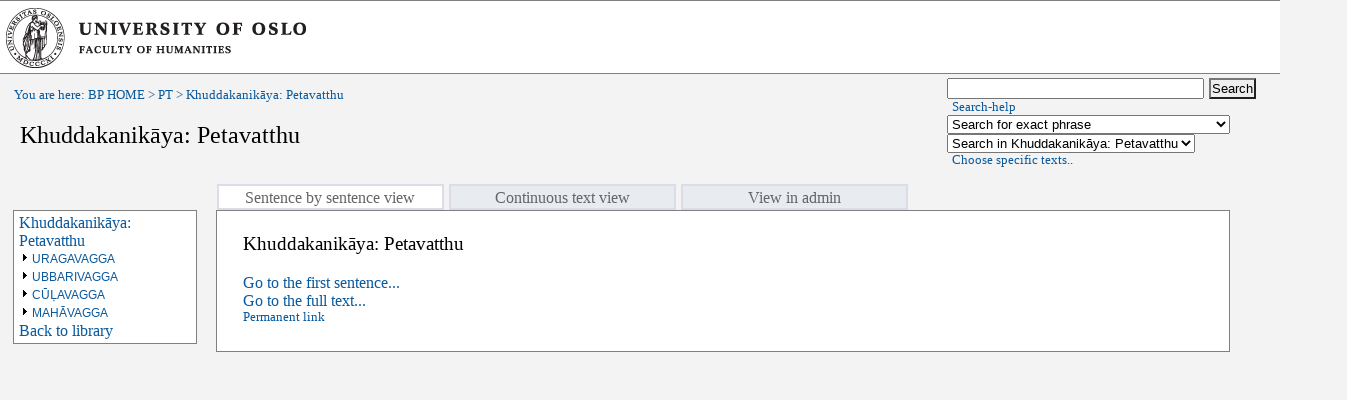

--- FILE ---
content_type: text/html; charset=UTF-8
request_url: https://www2.hf.uio.no/polyglotta/index.php?page=volume&vid=853
body_size: 32441
content:


<!DOCTYPE HTML PUBLIC "-//W3C//DTD HTML 4.01 Frameset//EN">
<html>
<head>
<meta http-equiv="Content-Type" content="text/html; charset=utf-8">
<title>Bibliotheca Polyglotta</title>
<link rel='stylesheet' type='text/css' href='css/bp.css'>
<link rel='stylesheet' type='text/css' href='css/diac_doc.css'>

<link rel='stylesheet' type='text/css' href='css/imageGallery.css'>
<link rel='stylesheet' type='text/css' href='css/ss.css'>
	      <link rel='stylesheet' type='text/css' href='css/tree_menu.css'>
<script type="text/javascript" src="js/jquery-1.3.2.js"></script>
<!--  <script type="text/javascript" src="js/jqModal.js"></script>-->
<script type="text/javascript" src="js/common.js"></script>
<script type="text/javascript" src="js/tree_menu.js"></script>
<!-- <script src="js/analytics_tracking.js" type="text/javascript"></script> -->


<!-- <script type="text/javascript" src="js/popupDivhandling.js"></script> -->
<!--  <script type="text/javascript" src="jquery-latest.js"></script>
<script type="text/javascript" src="js/jquery-imagegallery.js"></script>-->
</head>
<script>
(function(i,s,o,g,r,a,m){i['GoogleAnalyticsObject']=r;i[r]=i[r]||function(){
	(i[r].q=i[r].q||[]).push(arguments)},i[r].l=1*new Date();a=s.createElement(o),
	m=s.getElementsByTagName(o)[0];a.async=1;a.src=g;m.parentNode.insertBefore(a,m)
})(window,document,'script','//vrtx.uio.no/js/analytics/v2/analytics.js','ga');

ga('create', 'UA-86407471-1', 'auto');
ga(function(tracker) {

	// Modifies sendHitTask to hit ipproxy instead of http://www.google-analytics.com directly
	tracker.set('sendHitTask', function(model) {
		payload = model.get('hitPayload');
		var xhr = new XMLHttpRequest();
		xhr.open('GET', '//w3prod-ipproxy.uio.no/collect' +'?' + payload, true);
		xhr.send();
	});
		ga('send', 'pageview');
});
</script>
<body><div class='banner'></div><!-- banner --><div class='uiologo'>
<a href='http://www.hf.uio.no/'><img src='https://www2.hf.uio.no/polyglotta/hfe.png' border='0'></a></div><!-- uiologo --><div class='clear'></div>
<div class='smule_tittel'>
<div class='brodsmuleboks'>You are here: <a href='/polyglotta/index.php' accesskey='1'> BP HOME</a> >  <a href='/polyglotta/index.php?page=library&amp;bid=22' accesskey='1'>PT</a> > Khuddakanikāya: Petavatthu</div><div class='clear'></div>
<div class='headline'>Khuddakanikāya: Petavatthu<div class='clear'></div></div><!-- headline -->
</div><!-- smule_tittel -->
<div class='sok'><form name='Sok' id='FormBlock' action='/polyglotta/index.php' method='get'>
<input type='hidden' name='page' value='search'>
<input type='hidden' name='bid' value='22'>
<input type='hidden' name='vid' value='853'>
<div class='sokeboks'>
<input name='sokefelt' id='sokeboks' type='text' size='30' value=''>
<input type='submit' name='Sok' value='Search' id='nsubmit'>
<div class='clear'></div><a class="sbutton" href="https://wiki.uio.no/hf/dmlf/index.php/Kategori:Polyglotta:Documentation:SearchHelp">Search-help</a><br><select name='searchmode'><option selected value='phrase'>Search for exact phrase</option>
<option  value='phraseregex'>Search for exact phrase (regex)</option>
<option  value='word'>Search for every word in one record</option>
<option  value='free'>Search for every word fragment in one record</option>
</select>
<select name='context'>
<option ($_GET[context]=="a" ? "selected" : "") value="a"> Search in all libraries</option><option selected value="bPT">Search in PT</option><option selected value="v853">Search in Khuddakanikāya: Petavatthu</option></select><div class='clear'></div><a class='sbutton' href='/polyglotta/index.php?page=asearch&amp;bid=22&amp;vid=853'>Choose specific texts..</a><div class='clear'></div></div></form></div><!-- sok --><div class='clear'></div>
<div class='divControlMain'><div id="nav-menu"><ul>
  			<li id="nav-1"><a  class="tabValgt" href="/polyglotta/index.php?page=record&amp;view=record&amp;vid=853&amp;mid=0">Sentence by sentence view</a></li>
			<li id="nav-2"><a  href="/polyglotta/index.php?page=fulltext&amp;view=fulltext&amp;vid=853&amp;mid=0">Continuous text view</a></li>
			<li id="nav-3"><a  href="/polyglotta/admin/index.php?page=record&amp;view=fulltext&amp;vid=853&amp;cid=&amp;mid=0">View in admin</a></li>

		</ul></div><div class='clear'></div><!-- clear --><div class='venstrefelt'><div class='bverknavn'><a href='/polyglotta/index.php?page=volume&amp;vid=853'>Khuddakanikāya: Petavatthu</a></div><input type="hidden" name="tree_top_options" id="tree_top_options" value="73869.URAGAVAGGA|73882.UBBARIVAGGA|73896.CŪḶAVAGGA|73907.MAHĀVAGGA|">
<table class="tlvl2"><tr><td bgcolor="#ffffff">
<a href="javascript:;" onclick="Expand('73869.URAGAVAGGA','0','1')"><img src="./application/class/images/collapsed.gif" alt="Click to Expand/Collapse Option" title="Click to Expand/Collapse Option" id="img_73869.URAGAVAGGA" border=0 hspace=2><a id="href_73869.URAGAVAGGA" href="/polyglotta/index.php?page=record&vid=853&amp;level=1&amp;cid=664207" class="ajax_tree0">URAGAVAGGA
</td></tr></table>
<div style="display:none;"  id="div_73869.URAGAVAGGA">
<table class="tlvl2"><tr><td bgcolor="#ffffff">
 &nbsp;  &nbsp; <img src="./application/class/images/expanded.gif" alt="Click to Expand/Collapse Option" title="Click to Expand/Collapse Option" id="expand_73870.Khettūpamapetavatthu" border=0 hspace=2><a id="href_73870.Khettūpamapetavatthu" href="/polyglotta/index.php?page=record&vid=853&amp;level=2&amp;cid=664208" class="ajax_tree1">Khettūpamapetavatthu
</td></tr></table>
<table class="tlvl2"><tr><td bgcolor="#ffffff">
 &nbsp;  &nbsp; <img src="./application/class/images/expanded.gif" alt="Click to Expand/Collapse Option" title="Click to Expand/Collapse Option" id="expand_73871.Sūkarapetavatthu" border=0 hspace=2><a id="href_73871.Sūkarapetavatthu" href="/polyglotta/index.php?page=record&vid=853&amp;level=2&amp;cid=664213" class="ajax_tree1">Sūkarapetavatthu
</td></tr></table>
<table class="tlvl2"><tr><td bgcolor="#ffffff">
 &nbsp;  &nbsp; <img src="./application/class/images/expanded.gif" alt="Click to Expand/Collapse Option" title="Click to Expand/Collapse Option" id="expand_73872.Pūtimukhapetavatthu" border=0 hspace=2><a id="href_73872.Pūtimukhapetavatthu" href="/polyglotta/index.php?page=record&vid=853&amp;level=2&amp;cid=664218" class="ajax_tree1">Pūtimukhapetavatthu
</td></tr></table>
<table class="tlvl2"><tr><td bgcolor="#ffffff">
 &nbsp;  &nbsp; <img src="./application/class/images/expanded.gif" alt="Click to Expand/Collapse Option" title="Click to Expand/Collapse Option" id="expand_73873.Piṭṭhadhītalikapetavatthu" border=0 hspace=2><a id="href_73873.Piṭṭhadhītalikapetavatthu" href="/polyglotta/index.php?page=record&vid=853&amp;level=2&amp;cid=664223" class="ajax_tree1">Piṭṭhadhītalikapetavatthu
</td></tr></table>
<table class="tlvl2"><tr><td bgcolor="#ffffff">
 &nbsp;  &nbsp; <img src="./application/class/images/expanded.gif" alt="Click to Expand/Collapse Option" title="Click to Expand/Collapse Option" id="expand_73874.Tirokuḍḍapetavatthu" border=0 hspace=2><a id="href_73874.Tirokuḍḍapetavatthu" href="/polyglotta/index.php?page=record&vid=853&amp;level=2&amp;cid=664229" class="ajax_tree1">Tirokuḍḍapetavatthu
</td></tr></table>
<table class="tlvl2"><tr><td bgcolor="#ffffff">
 &nbsp;  &nbsp; <img src="./application/class/images/expanded.gif" alt="Click to Expand/Collapse Option" title="Click to Expand/Collapse Option" id="expand_73875.Pañcaputtakhādakapetavatthu" border=0 hspace=2><a id="href_73875.Pañcaputtakhādakapetavatthu" href="/polyglotta/index.php?page=record&vid=853&amp;level=2&amp;cid=664243" class="ajax_tree1">Pañcaputtakhādakapetavatthu
</td></tr></table>
<table class="tlvl2"><tr><td bgcolor="#ffffff">
 &nbsp;  &nbsp; <img src="./application/class/images/expanded.gif" alt="Click to Expand/Collapse Option" title="Click to Expand/Collapse Option" id="expand_73876.Sattaputtakhādakapetavatthu" border=0 hspace=2><a id="href_73876.Sattaputtakhādakapetavatthu" href="/polyglotta/index.php?page=record&vid=853&amp;level=2&amp;cid=664254" class="ajax_tree1">Sattaputtakhādakapetavatthu
</td></tr></table>
<table class="tlvl2"><tr><td bgcolor="#ffffff">
 &nbsp;  &nbsp; <img src="./application/class/images/expanded.gif" alt="Click to Expand/Collapse Option" title="Click to Expand/Collapse Option" id="expand_73877.Goṇapetavatthu" border=0 hspace=2><a id="href_73877.Goṇapetavatthu" href="/polyglotta/index.php?page=record&vid=853&amp;level=2&amp;cid=664267" class="ajax_tree1">Goṇapetavatthu
</td></tr></table>
<table class="tlvl2"><tr><td bgcolor="#ffffff">
 &nbsp;  &nbsp; <img src="./application/class/images/expanded.gif" alt="Click to Expand/Collapse Option" title="Click to Expand/Collapse Option" id="expand_73878.Mahāpesakārapetavatthu" border=0 hspace=2><a id="href_73878.Mahāpesakārapetavatthu" href="/polyglotta/index.php?page=record&vid=853&amp;level=2&amp;cid=664277" class="ajax_tree1">Mahāpesakārapetavatthu
</td></tr></table>
<table class="tlvl2"><tr><td bgcolor="#ffffff">
 &nbsp;  &nbsp; <img src="./application/class/images/expanded.gif" alt="Click to Expand/Collapse Option" title="Click to Expand/Collapse Option" id="expand_73879.Khallāṭiyapetavatthu" border=0 hspace=2><a id="href_73879.Khallāṭiyapetavatthu" href="/polyglotta/index.php?page=record&vid=853&amp;level=2&amp;cid=664283" class="ajax_tree1">Khallāṭiyapetavatthu
</td></tr></table>
<table class="tlvl2"><tr><td bgcolor="#ffffff">
 &nbsp;  &nbsp; <img src="./application/class/images/expanded.gif" alt="Click to Expand/Collapse Option" title="Click to Expand/Collapse Option" id="expand_73880.Nāgapetavatthu" border=0 hspace=2><a id="href_73880.Nāgapetavatthu" href="/polyglotta/index.php?page=record&vid=853&amp;level=2&amp;cid=664300" class="ajax_tree1">Nāgapetavatthu
</td></tr></table>
<table class="tlvl2"><tr><td bgcolor="#ffffff">
 &nbsp;  &nbsp; <img src="./application/class/images/expanded.gif" alt="Click to Expand/Collapse Option" title="Click to Expand/Collapse Option" id="expand_73881.Uragapetavatthu" border=0 hspace=2><a id="href_73881.Uragapetavatthu" href="/polyglotta/index.php?page=record&vid=853&amp;level=2&amp;cid=664314" class="ajax_tree1">Uragapetavatthu
</td></tr></table>
</div>
<table class="tlvl2"><tr><td bgcolor="#ffffff">
<a href="javascript:;" onclick="Expand('73882.UBBARIVAGGA','0','1')"><img src="./application/class/images/collapsed.gif" alt="Click to Expand/Collapse Option" title="Click to Expand/Collapse Option" id="img_73882.UBBARIVAGGA" border=0 hspace=2><a id="href_73882.UBBARIVAGGA" href="/polyglotta/index.php?page=record&vid=853&amp;level=1&amp;cid=664327" class="ajax_tree0">UBBARIVAGGA
</td></tr></table>
<div style="display:none;"  id="div_73882.UBBARIVAGGA">
<table class="tlvl2"><tr><td bgcolor="#ffffff">
 &nbsp;  &nbsp; <img src="./application/class/images/expanded.gif" alt="Click to Expand/Collapse Option" title="Click to Expand/Collapse Option" id="expand_73883.Saṃsāramocakapetavatthu" border=0 hspace=2><a id="href_73883.Saṃsāramocakapetavatthu" href="/polyglotta/index.php?page=record&vid=853&amp;level=2&amp;cid=664328" class="ajax_tree1">Saṃsāramocakapetavatthu
</td></tr></table>
<table class="tlvl2"><tr><td bgcolor="#ffffff">
 &nbsp;  &nbsp; <img src="./application/class/images/expanded.gif" alt="Click to Expand/Collapse Option" title="Click to Expand/Collapse Option" id="expand_73884.SāriputtattherassaMātupetavatthu" border=0 hspace=2><a id="href_73884.SāriputtattherassaMātupetavatthu" href="/polyglotta/index.php?page=record&vid=853&amp;level=2&amp;cid=664351" class="ajax_tree1">Sāriputtattherassa Mātupetavatthu
</td></tr></table>
<table class="tlvl2"><tr><td bgcolor="#ffffff">
 &nbsp;  &nbsp; <img src="./application/class/images/expanded.gif" alt="Click to Expand/Collapse Option" title="Click to Expand/Collapse Option" id="expand_73885.Mattāpetavatthu" border=0 hspace=2><a id="href_73885.Mattāpetavatthu" href="/polyglotta/index.php?page=record&vid=853&amp;level=2&amp;cid=664371" class="ajax_tree1">Mattāpetavatthu
</td></tr></table>
<table class="tlvl2"><tr><td bgcolor="#ffffff">
 &nbsp;  &nbsp; <img src="./application/class/images/expanded.gif" alt="Click to Expand/Collapse Option" title="Click to Expand/Collapse Option" id="expand_73886.Nandāpetavatthu" border=0 hspace=2><a id="href_73886.Nandāpetavatthu" href="/polyglotta/index.php?page=record&vid=853&amp;level=2&amp;cid=664407" class="ajax_tree1">Nandāpetavatthu
</td></tr></table>
<table class="tlvl2"><tr><td bgcolor="#ffffff">
 &nbsp;  &nbsp; <img src="./application/class/images/expanded.gif" alt="Click to Expand/Collapse Option" title="Click to Expand/Collapse Option" id="expand_73887.Maṭṭakuṇḍalīpetavatthu" border=0 hspace=2><a id="href_73887.Maṭṭakuṇḍalīpetavatthu" href="/polyglotta/index.php?page=record&vid=853&amp;level=2&amp;cid=664427" class="ajax_tree1">Maṭṭakuṇḍalīpetavatthu
</td></tr></table>
<table class="tlvl2"><tr><td bgcolor="#ffffff">
 &nbsp;  &nbsp; <img src="./application/class/images/expanded.gif" alt="Click to Expand/Collapse Option" title="Click to Expand/Collapse Option" id="expand_73888.Kaṇhapetavatthu" border=0 hspace=2><a id="href_73888.Kaṇhapetavatthu" href="/polyglotta/index.php?page=record&vid=853&amp;level=2&amp;cid=664430" class="ajax_tree1">Kaṇhapetavatthu
</td></tr></table>
<table class="tlvl2"><tr><td bgcolor="#ffffff">
 &nbsp;  &nbsp; <img src="./application/class/images/expanded.gif" alt="Click to Expand/Collapse Option" title="Click to Expand/Collapse Option" id="expand_73889.Dhanapālapetavatthu" border=0 hspace=2><a id="href_73889.Dhanapālapetavatthu" href="/polyglotta/index.php?page=record&vid=853&amp;level=2&amp;cid=664452" class="ajax_tree1">Dhanapālapetavatthu
</td></tr></table>
<table class="tlvl2"><tr><td bgcolor="#ffffff">
 &nbsp;  &nbsp; <img src="./application/class/images/expanded.gif" alt="Click to Expand/Collapse Option" title="Click to Expand/Collapse Option" id="expand_73890.Cūḷaseṭṭhipetavatthu" border=0 hspace=2><a id="href_73890.Cūḷaseṭṭhipetavatthu" href="/polyglotta/index.php?page=record&vid=853&amp;level=2&amp;cid=664473" class="ajax_tree1">Cūḷaseṭṭhipetavatthu
</td></tr></table>
<table class="tlvl2"><tr><td bgcolor="#ffffff">
 &nbsp;  &nbsp; <img src="./application/class/images/expanded.gif" alt="Click to Expand/Collapse Option" title="Click to Expand/Collapse Option" id="expand_73891.Aṅkurapetavatthu" border=0 hspace=2><a id="href_73891.Aṅkurapetavatthu" href="/polyglotta/index.php?page=record&vid=853&amp;level=2&amp;cid=664488" class="ajax_tree1">Aṅkurapetavatthu
</td></tr></table>
<table class="tlvl2"><tr><td bgcolor="#ffffff">
 &nbsp;  &nbsp; <img src="./application/class/images/expanded.gif" alt="Click to Expand/Collapse Option" title="Click to Expand/Collapse Option" id="expand_73892.Uttaramātupetavatthu" border=0 hspace=2><a id="href_73892.Uttaramātupetavatthu" href="/polyglotta/index.php?page=record&vid=853&amp;level=2&amp;cid=664565" class="ajax_tree1">Uttaramātupetavatthu
</td></tr></table>
<table class="tlvl2"><tr><td bgcolor="#ffffff">
 &nbsp;  &nbsp; <img src="./application/class/images/expanded.gif" alt="Click to Expand/Collapse Option" title="Click to Expand/Collapse Option" id="expand_73893.Suttapetavatthu" border=0 hspace=2><a id="href_73893.Suttapetavatthu" href="/polyglotta/index.php?page=record&vid=853&amp;level=2&amp;cid=664576" class="ajax_tree1">Suttapetavatthu
</td></tr></table>
<table class="tlvl2"><tr><td bgcolor="#ffffff">
 &nbsp;  &nbsp; <img src="./application/class/images/expanded.gif" alt="Click to Expand/Collapse Option" title="Click to Expand/Collapse Option" id="expand_73894.Kaṇṇamuṇḍapetavatthu" border=0 hspace=2><a id="href_73894.Kaṇṇamuṇḍapetavatthu" href="/polyglotta/index.php?page=record&vid=853&amp;level=2&amp;cid=664585" class="ajax_tree1">Kaṇṇamuṇḍapetavatthu
</td></tr></table>
<table class="tlvl2"><tr><td bgcolor="#ffffff">
 &nbsp;  &nbsp; <img src="./application/class/images/expanded.gif" alt="Click to Expand/Collapse Option" title="Click to Expand/Collapse Option" id="expand_73895.Ubbaripetavatthu" border=0 hspace=2><a id="href_73895.Ubbaripetavatthu" href="/polyglotta/index.php?page=record&vid=853&amp;level=2&amp;cid=664607" class="ajax_tree1">Ubbaripetavatthu
</td></tr></table>
</div>
<table class="tlvl2"><tr><td bgcolor="#ffffff">
<a href="javascript:;" onclick="Expand('73896.CŪḶAVAGGA','0','1')"><img src="./application/class/images/collapsed.gif" alt="Click to Expand/Collapse Option" title="Click to Expand/Collapse Option" id="img_73896.CŪḶAVAGGA" border=0 hspace=2><a id="href_73896.CŪḶAVAGGA" href="/polyglotta/index.php?page=record&vid=853&amp;level=1&amp;cid=664630" class="ajax_tree0">CŪḶAVAGGA
</td></tr></table>
<div style="display:none;"  id="div_73896.CŪḶAVAGGA">
<table class="tlvl2"><tr><td bgcolor="#ffffff">
 &nbsp;  &nbsp; <img src="./application/class/images/expanded.gif" alt="Click to Expand/Collapse Option" title="Click to Expand/Collapse Option" id="expand_73897.Abhijjamānapetavatthu" border=0 hspace=2><a id="href_73897.Abhijjamānapetavatthu" href="/polyglotta/index.php?page=record&vid=853&amp;level=2&amp;cid=664631" class="ajax_tree1">Abhijjamānapetavatthu
</td></tr></table>
<table class="tlvl2"><tr><td bgcolor="#ffffff">
 &nbsp;  &nbsp; <img src="./application/class/images/expanded.gif" alt="Click to Expand/Collapse Option" title="Click to Expand/Collapse Option" id="expand_73898.Sānuvāsipetavatthu" border=0 hspace=2><a id="href_73898.Sānuvāsipetavatthu" href="/polyglotta/index.php?page=record&vid=853&amp;level=2&amp;cid=664654" class="ajax_tree1">Sānuvāsipetavatthu
</td></tr></table>
<table class="tlvl2"><tr><td bgcolor="#ffffff">
 &nbsp;  &nbsp; <img src="./application/class/images/expanded.gif" alt="Click to Expand/Collapse Option" title="Click to Expand/Collapse Option" id="expand_73899.Rathakārapetavatthu" border=0 hspace=2><a id="href_73899.Rathakārapetavatthu" href="/polyglotta/index.php?page=record&vid=853&amp;level=2&amp;cid=664688" class="ajax_tree1">Rathakārapetavatthu
</td></tr></table>
<table class="tlvl2"><tr><td bgcolor="#ffffff">
 &nbsp;  &nbsp; <img src="./application/class/images/expanded.gif" alt="Click to Expand/Collapse Option" title="Click to Expand/Collapse Option" id="expand_73900.Bhusapetavatthu" border=0 hspace=2><a id="href_73900.Bhusapetavatthu" href="/polyglotta/index.php?page=record&vid=853&amp;level=2&amp;cid=664699" class="ajax_tree1">Bhusapetavatthu
</td></tr></table>
<table class="tlvl2"><tr><td bgcolor="#ffffff">
 &nbsp;  &nbsp; <img src="./application/class/images/expanded.gif" alt="Click to Expand/Collapse Option" title="Click to Expand/Collapse Option" id="expand_73901.Kumārapetavatthu" border=0 hspace=2><a id="href_73901.Kumārapetavatthu" href="/polyglotta/index.php?page=record&vid=853&amp;level=2&amp;cid=664707" class="ajax_tree1">Kumārapetavatthu
</td></tr></table>
<table class="tlvl2"><tr><td bgcolor="#ffffff">
 &nbsp;  &nbsp; <img src="./application/class/images/expanded.gif" alt="Click to Expand/Collapse Option" title="Click to Expand/Collapse Option" id="expand_73902.Seriṇīpetavatthu" border=0 hspace=2><a id="href_73902.Seriṇīpetavatthu" href="/polyglotta/index.php?page=record&vid=853&amp;level=2&amp;cid=664720" class="ajax_tree1">Seriṇīpetavatthu
</td></tr></table>
<table class="tlvl2"><tr><td bgcolor="#ffffff">
 &nbsp;  &nbsp; <img src="./application/class/images/expanded.gif" alt="Click to Expand/Collapse Option" title="Click to Expand/Collapse Option" id="expand_73903.Migaluddapetavatthu" border=0 hspace=2><a id="href_73903.Migaluddapetavatthu" href="/polyglotta/index.php?page=record&vid=853&amp;level=2&amp;cid=664736" class="ajax_tree1">Migaluddapetavatthu
</td></tr></table>
<table class="tlvl2"><tr><td bgcolor="#ffffff">
 &nbsp;  &nbsp; <img src="./application/class/images/expanded.gif" alt="Click to Expand/Collapse Option" title="Click to Expand/Collapse Option" id="expand_73904.Dutiyamigaluddapetavatthu" border=0 hspace=2><a id="href_73904.Dutiyamigaluddapetavatthu" href="/polyglotta/index.php?page=record&vid=853&amp;level=2&amp;cid=664748" class="ajax_tree1">Dutiyamigaluddapetavatthu
</td></tr></table>
<table class="tlvl2"><tr><td bgcolor="#ffffff">
 &nbsp;  &nbsp; <img src="./application/class/images/expanded.gif" alt="Click to Expand/Collapse Option" title="Click to Expand/Collapse Option" id="expand_73905.Kūṭavinicchayikapetavatthu" border=0 hspace=2><a id="href_73905.Kūṭavinicchayikapetavatthu" href="/polyglotta/index.php?page=record&vid=853&amp;level=2&amp;cid=664761" class="ajax_tree1">Kūṭavinicchayikapetavatthu
</td></tr></table>
<table class="tlvl2"><tr><td bgcolor="#ffffff">
 &nbsp;  &nbsp; <img src="./application/class/images/expanded.gif" alt="Click to Expand/Collapse Option" title="Click to Expand/Collapse Option" id="expand_73906.Dhātuvivaṇṇakapetavatthu" border=0 hspace=2><a id="href_73906.Dhātuvivaṇṇakapetavatthu" href="/polyglotta/index.php?page=record&vid=853&amp;level=2&amp;cid=664771" class="ajax_tree1">Dhātuvivaṇṇakapetavatthu
</td></tr></table>
</div>
<table class="tlvl2"><tr><td bgcolor="#ffffff">
<a href="javascript:;" onclick="Expand('73907.MAHĀVAGGA','0','1')"><img src="./application/class/images/collapsed.gif" alt="Click to Expand/Collapse Option" title="Click to Expand/Collapse Option" id="img_73907.MAHĀVAGGA" border=0 hspace=2><a id="href_73907.MAHĀVAGGA" href="/polyglotta/index.php?page=record&vid=853&amp;level=1&amp;cid=664785" class="ajax_tree0">MAHĀVAGGA
</td></tr></table>
<div style="display:none;"  id="div_73907.MAHĀVAGGA">
<table class="tlvl2"><tr><td bgcolor="#ffffff">
 &nbsp;  &nbsp; <img src="./application/class/images/expanded.gif" alt="Click to Expand/Collapse Option" title="Click to Expand/Collapse Option" id="expand_73908.Ambasakkharapetavatthu" border=0 hspace=2><a id="href_73908.Ambasakkharapetavatthu" href="/polyglotta/index.php?page=record&vid=853&amp;level=2&amp;cid=664786" class="ajax_tree1">Ambasakkharapetavatthu
</td></tr></table>
<table class="tlvl2"><tr><td bgcolor="#ffffff">
 &nbsp;  &nbsp; <img src="./application/class/images/expanded.gif" alt="Click to Expand/Collapse Option" title="Click to Expand/Collapse Option" id="expand_73909.Serissakapetavatthu" border=0 hspace=2><a id="href_73909.Serissakapetavatthu" href="/polyglotta/index.php?page=record&vid=853&amp;level=2&amp;cid=664877" class="ajax_tree1">Serissakapetavatthu
</td></tr></table>
<table class="tlvl2"><tr><td bgcolor="#ffffff">
 &nbsp;  &nbsp; <img src="./application/class/images/expanded.gif" alt="Click to Expand/Collapse Option" title="Click to Expand/Collapse Option" id="expand_73910.Nandakapetavetthu" border=0 hspace=2><a id="href_73910.Nandakapetavetthu" href="/polyglotta/index.php?page=record&vid=853&amp;level=2&amp;cid=664881" class="ajax_tree1">Nandakapetavetthu
</td></tr></table>
<table class="tlvl2"><tr><td bgcolor="#ffffff">
 &nbsp;  &nbsp; <img src="./application/class/images/expanded.gif" alt="Click to Expand/Collapse Option" title="Click to Expand/Collapse Option" id="expand_73911.Revatīpetavatthu" border=0 hspace=2><a id="href_73911.Revatīpetavatthu" href="/polyglotta/index.php?page=record&vid=853&amp;level=2&amp;cid=664939" class="ajax_tree1">Revatīpetavatthu
</td></tr></table>
<table class="tlvl2"><tr><td bgcolor="#ffffff">
 &nbsp;  &nbsp; <img src="./application/class/images/expanded.gif" alt="Click to Expand/Collapse Option" title="Click to Expand/Collapse Option" id="expand_73912.Ucchupetavatthu" border=0 hspace=2><a id="href_73912.Ucchupetavatthu" href="/polyglotta/index.php?page=record&vid=853&amp;level=2&amp;cid=664942" class="ajax_tree1">Ucchupetavatthu
</td></tr></table>
<table class="tlvl2"><tr><td bgcolor="#ffffff">
 &nbsp;  &nbsp; <img src="./application/class/images/expanded.gif" alt="Click to Expand/Collapse Option" title="Click to Expand/Collapse Option" id="expand_73913.Kumārapetavatthu" border=0 hspace=2><a id="href_73913.Kumārapetavatthu" href="/polyglotta/index.php?page=record&vid=853&amp;level=2&amp;cid=664953" class="ajax_tree1">Kumārapetavatthu
</td></tr></table>
<table class="tlvl2"><tr><td bgcolor="#ffffff">
 &nbsp;  &nbsp; <img src="./application/class/images/expanded.gif" alt="Click to Expand/Collapse Option" title="Click to Expand/Collapse Option" id="expand_73914.Rājaputtapetavatthu" border=0 hspace=2><a id="href_73914.Rājaputtapetavatthu" href="/polyglotta/index.php?page=record&vid=853&amp;level=2&amp;cid=664962" class="ajax_tree1">Rājaputtapetavatthu
</td></tr></table>
<table class="tlvl2"><tr><td bgcolor="#ffffff">
 &nbsp;  &nbsp; <img src="./application/class/images/expanded.gif" alt="Click to Expand/Collapse Option" title="Click to Expand/Collapse Option" id="expand_73915.Gūthakhādakapetavatthu" border=0 hspace=2><a id="href_73915.Gūthakhādakapetavatthu" href="/polyglotta/index.php?page=record&vid=853&amp;level=2&amp;cid=664977" class="ajax_tree1">Gūthakhādakapetavatthu
</td></tr></table>
<table class="tlvl2"><tr><td bgcolor="#ffffff">
 &nbsp;  &nbsp; <img src="./application/class/images/expanded.gif" alt="Click to Expand/Collapse Option" title="Click to Expand/Collapse Option" id="expand_73916.Gūthakhādakapetavatthu" border=0 hspace=2><a id="href_73916.Gūthakhādakapetavatthu" href="/polyglotta/index.php?page=record&vid=853&amp;level=2&amp;cid=664987" class="ajax_tree1">Gūthakhādakapetavatthu
</td></tr></table>
<table class="tlvl2"><tr><td bgcolor="#ffffff">
 &nbsp;  &nbsp; <img src="./application/class/images/expanded.gif" alt="Click to Expand/Collapse Option" title="Click to Expand/Collapse Option" id="expand_73917.Gaṇapetavatthu" border=0 hspace=2><a id="href_73917.Gaṇapetavatthu" href="/polyglotta/index.php?page=record&vid=853&amp;level=2&amp;cid=664997" class="ajax_tree1">Gaṇapetavatthu
</td></tr></table>
<table class="tlvl2"><tr><td bgcolor="#ffffff">
 &nbsp;  &nbsp; <img src="./application/class/images/expanded.gif" alt="Click to Expand/Collapse Option" title="Click to Expand/Collapse Option" id="expand_73918.Pāṭaliputtapetavatthu" border=0 hspace=2><a id="href_73918.Pāṭaliputtapetavatthu" href="/polyglotta/index.php?page=record&vid=853&amp;level=2&amp;cid=665010" class="ajax_tree1">Pāṭaliputtapetavatthu
</td></tr></table>
<table class="tlvl2"><tr><td bgcolor="#ffffff">
 &nbsp;  &nbsp; <img src="./application/class/images/expanded.gif" alt="Click to Expand/Collapse Option" title="Click to Expand/Collapse Option" id="expand_73919.Ambapetavatthu" border=0 hspace=2><a id="href_73919.Ambapetavatthu" href="/polyglotta/index.php?page=record&vid=853&amp;level=2&amp;cid=665015" class="ajax_tree1">Ambapetavatthu
</td></tr></table>
<table class="tlvl2"><tr><td bgcolor="#ffffff">
 &nbsp;  &nbsp; <img src="./application/class/images/expanded.gif" alt="Click to Expand/Collapse Option" title="Click to Expand/Collapse Option" id="expand_73920.Akkharukkhapetavatthu" border=0 hspace=2><a id="href_73920.Akkharukkhapetavatthu" href="/polyglotta/index.php?page=record&vid=853&amp;level=2&amp;cid=665021" class="ajax_tree1">Akkharukkhapetavatthu
</td></tr></table>
<table class="tlvl2"><tr><td bgcolor="#ffffff">
 &nbsp;  &nbsp; <img src="./application/class/images/expanded.gif" alt="Click to Expand/Collapse Option" title="Click to Expand/Collapse Option" id="expand_73921.Bhogasaṃharapetavatthu" border=0 hspace=2><a id="href_73921.Bhogasaṃharapetavatthu" href="/polyglotta/index.php?page=record&vid=853&amp;level=2&amp;cid=665024" class="ajax_tree1">Bhogasaṃharapetavatthu
</td></tr></table>
<table class="tlvl2"><tr><td bgcolor="#ffffff">
 &nbsp;  &nbsp; <img src="./application/class/images/expanded.gif" alt="Click to Expand/Collapse Option" title="Click to Expand/Collapse Option" id="expand_73922.Seṭṭhiputtapetavatthu" border=0 hspace=2><a id="href_73922.Seṭṭhiputtapetavatthu" href="/polyglotta/index.php?page=record&vid=853&amp;level=2&amp;cid=665027" class="ajax_tree1">Seṭṭhiputtapetavatthu
</td></tr></table>
<table class="tlvl2"><tr><td bgcolor="#ffffff">
 &nbsp;  &nbsp; <img src="./application/class/images/expanded.gif" alt="Click to Expand/Collapse Option" title="Click to Expand/Collapse Option" id="expand_73923.Saṭṭhikūṭasahassapetavatthu" border=0 hspace=2><a id="href_73923.Saṭṭhikūṭasahassapetavatthu" href="/polyglotta/index.php?page=record&vid=853&amp;level=2&amp;cid=665033" class="ajax_tree1">Saṭṭhikūṭasahassapetavatthu
</td></tr></table>
</div>
<script language=javascript>test('')</script><div class='bverknavn'><a href='/polyglotta/index.php?page=library&amp;bid=22'>Back to library</a></div></div><!-- venstrefelt --><div class='infofelt'><div class='pageheadline'>Khuddakanikāya: Petavatthu</div><a href=/polyglotta/index.php?page=record&amp;&amp;vid=853&amp;mid=1518153&amp;view=record>Go to the first sentence...</a><br><a href=/polyglotta/index.php?page=fulltext&amp;vid=853&amp;view=fulltext>Go to the full text...</a><br><div class='fontboks'><a name "permlink" onClick=onOffdiv('permlink') href="#permlink">Permanent link</a></div><!-- fontboks --><div class='clear'></div><div class='perm_felt' id='permlink'>http://www2.hf.uio.no/common/apps/permlink/permlink.php?app=polyglotta&amp;context=volume&amp;uid=e1b64924-8d51-11e6-98cc-0050569f23b2</div><!-- perm_felt --></div><!-- infofelt --></div><!-- divControl --><div class="clear"></div>
<div style="clear:both"></div><div class="signatur"><div class="signatur_left">
		<a href="https://wiki.uio.no/hf/dmlf/index.php/Kategori:Polyglotta:Documentation">Go to Wiki Documentation</a></br>Enhet: <a HREF=http://www.hf.uio.no>Det humanistiske fakultet</a> &nbsp; Utviklet av: <a href="http://www.hf.uio.no/tjenester/it">IT-seksjonen ved HF</a></div><!--signatur_left -->
		<div class="signatur_right"><a href="/polyglotta/admin/index.php">Login</a></div>
		<div style="clear:both"></div></div>
</body></html><SCRIPT LANGUAGE="JAVASCRIPT">
	
	$("#tr_IA").click(function(){
	    if ($("#toggle_container_IA").is(':hidden'))
	    	$("#toggle_container_IA").show();
	    else{
	        $("#toggle_container_IA").hide();
	    }
	    return false;
		});

	$("#tr_lang").click(function(){
	    if ($("#toggle_container_lan").is(':hidden'))
	    	$("#toggle_container_lan").show();
	    else{
	        $("#toggle_container_lan").hide();
	    }
	    return false;
	});

	$("#tr_img").click(function(){
	    if ($("#toggle_container_img").is(':hidden'))
	    	$("#toggle_container_img").show();
	    else{
	        $("#toggle_container_img").hide();
	    }
	    return false;
	});

	$("#diac2button").click(function(){
	   if ($("#ex3a").is(':hidden')){
		   $("#ex3a").show();
	       $("#diac2button").html("Hide&#32Diacritica-help");
	   }else{
	       $("#ex3a").hide();
	       $("#diac2button").html("Diacritica-help");
	   }
	   return false;
	});

	$("#diacbutton").click(function(){
	   if ($("#diacritical_sign").is(':hidden')){
		   	$("#diacritical_sign").show();
	      	$("#diacbutton").html("Hide&#32diacritica");
	   }else{
	        $("#diacritical_sign").hide();
	        $("#diacbutton").html("Diacritica");
	   }
	   return false;
    });

	$('#toggle_container_IA').click(function(e) {
	   e.stopPropagation();
	});

	$('#toggle_container_lan').click(function(e) {
        e.stopPropagation();
    });

	$('#toggle_container_img').click(function(e) {
        e.stopPropagation();
    });

	$('#ex3a').click(function(e) {
	    e.stopPropagation();
	});

	$('#diacritical_sign').click(function(e) {
        e.stopPropagation();
    });

	//Kode for å sette inn diakritiske tegn
	$('#diacritical > tbody > tr > td').click(function() {
	  	//alert('red');
		$("#sokeboks").val($("#sokeboks").val() + $(this).text());
	});

	$('.diac2button').text(($('.diacbutton').text() == 'Diacritica-help') ? 'Hide Diacritica-help' : 'Diacritica-help');
	
	//Lukker alle åpnede pop'uper ved klikk på siden
	$(document).click(function() {
		$('#toggle_container_IA').hide();
	    
        $('#toggle_container_lan').hide();
    
        $('#toggle_container_img').hide();
   
   		$('#diacritical_sign').hide();
   		$("#diacbutton").html("Diacritica");
   
       	$('#ex3a').hide();
       	$("#diac2button").html("Diacritica-help");
   });
	</SCRIPT>


--- FILE ---
content_type: text/css
request_url: https://www2.hf.uio.no/polyglotta/css/tree_menu.css
body_size: 3437
content:
/*Venstre menyfelt*/
.venstrefelt {
	float: left;
	width: 11em;
	min-width: 4em;
	background-color: #fff;
	border: solid;
	border-color: gray;
	border-width: 1px;
	overflow-x:auto;
    padding: 0.2em;
}
/* Identisk med klassen over, men ikke synlig*/
.venstrefelt_usynlig {
	float: left;
	width: 11em;
	min-width: 4em;
    padding: 0.2em;
}

.venstrefelt a {
	color: #0b5a9d;
	visited: gray;
	text-decoration: none;
}

.venstrefelt a:hover {
	text-decoration: underline;
}

/*Brukes i sidemenyen for hvert bibliotek*/
.bverknavn {
	padding-left: 1%;
	padding-bottom: 3 px;
	background-color: #fff;
}

/*Brukes i sidemenyen for hvert bibliotek*/
.bverksmall {
	padding-left: 12%;
	font-size: small;
	background-color: #fff;
}

.text {
	font-family: Verdana, Arial, Helvetica, sans-serif;
	font-size: 13px;
	color: #000000;
}

a.text {
	color: #0000aa;
	text-decoration: none;
}

a.text:hover {
	color: #0000aa;
	text-decoration: underline;
}

div.venstrefelt table {
	font-size: 0.8em;
	background-color: white;
	foreground-color: black;
	border: 0px;
	margin: 0px;
	padding: 0px;
        /*overflow: hidden;*/
}

div.venstrefelt tbody {
	margin: 0px;
	padding: 0px;
}

div.venstrefelt td {
	margin: 0px;
	padding: 0px;
	background-color: white;
        /*overflow: hidden;*/
}	
	

.ajax_tree0 {
	font-family: Verdana, Arial, Helvetica, sans-serif;
	font-size: 12px;
	color: #D21A20;
	text-decoration: none;
}

a.ajax_tree0 {
	color: #0b5a9d;
	text-decoration: none;
}

a.ajax_tree0:hover {
	color: #D21A20;
	/*background-color: grey;*/
	text-decoration: underline;
}

.ajax_tree1 {
	font-family: Verdana, Arial, Helvetica, sans-serif;
	font-size: 12px;
	color: #D21A20;
	text-decoration: none;
}

a.ajax_tree1 {
	color: #0b5a9d;
	text-decoration: none;
}

a.ajax_tree1:hover {
	color: #D21A20;
	text-decoration: underline;
}

.ajax_tree2 {
	font-family: Verdana, Arial, Helvetica, sans-serif;
	font-size: 12px;
	color: #D21A20;
	text-decoration: none;
}

a.ajax_tree2 {
	color: #0b5a9d;
	text-decoration: none;
}

a.ajax_tree2:hover {
	color: #D21A20;
	text-decoration: underline;
}

.ajax_tree3 {
	font-family: Verdana, Arial, Helvetica, sans-serif;
	font-size: 12px;
	color: #D21A20;
	text-decoration: none;
}

a.ajax_tree3 {
	color: #0b5a9d;
	text-decoration: none;
}

a.ajax_tree3:hover {
	color: #D21A20;
	text-decoration: none;
}

.ajax_tree4 {
	font-family: Verdana, Arial, Helvetica, sans-serif;
	font-size: 12px;
	color: #D21A20;
	text-decoration: none;
}

a.ajax_tree4 {
	color: #D21A20;
	text-decoration: none;
}

a.ajax_tree4:hover {
	color: #D21A20;
	text-decoration: underline;
}

.ajax_tree5 {
	font-family: Verdana, Arial, Helvetica, sans-serif;
	font-size: 12px;
	color: #D21A20;
	text-decoration: none;
}

a.ajax_tree5 {
	color: #D21A20;
	text-decoration: none;
}

a.ajax_tree5:hover {
	color: #D21A20;
	text-decoration: underline;
}


#nav-menu{
	margin-left: 12.6em;
	}
	
#nav-menu .tabValgt {
	color:#666;
	background-color:#fff;
}
	
#nav-menu ul
{
list-style: none;
padding: 0;
margin: 0;
}

#nav-menu li
{
float: left;
margin: 0 0.15em;
list-style:none;
}

#nav-menu li a
{
background: #E8EBF0 bottom left repeat-x;
height: 1.4em;
line-height: 1.5em;
float: left;
width: 14em;
display: block;
border: 0.1em solid #dcdce9;
color: #666;
text-decoration: none;
text-align: center;
}

/* Hide from IE5-Mac \*/
#nav-menu li a
{
float: none
}
/* End hide */

#nav-menu
{
width:55em;
}
#nav-menu a:hover {
	color: #f00;
}

--- FILE ---
content_type: application/javascript
request_url: https://www2.hf.uio.no/polyglotta/js/tree_menu.js
body_size: 2461
content:
var open_obj = new Array();

function Expand(obj,checkbox,swap) {

    var obj2 = obj;
    var img_obj = "img_" + obj;
    var div_obj = "div_" + obj;
    var check_obj = "check_" + obj;

	if (open_obj[obj] == true) {

		if (checkbox != "1") {

			document.getElementById(div_obj).style.display = "none";
			document.getElementById(img_obj).src = "./application/class/images/collapsed.gif";
			open_obj[obj] = false;

		}

	} else {

		//Heller teste med å bruk obj på noe vis? Den inneholder den faktiske id'en?
		var top_options = document.getElementById('tree_top_options').value;
	
		if (top_options != "") {

			var split_top_options = new Array();
			split_top_options = top_options.split("|");
			
			for(var i = 0; i < split_top_options.length; i++){
				var objb = split_top_options[i];
				//alert(objb);
				if (objb != "") {
					var img_objb = "img_" + objb;
					var div_objb = "expand_" + objb;
					var check_objb = "check_" + objb;
				}
				//alert(obj2);
				//alert(split_top_options[i]);
				if (obj2 == split_top_options[i]) {

				} else {
					if (swap == "1") {
						//document.getElementById(div_objb).style.display = "none";
						//document.getElementById(img_objb).src = "./application/class/images/collapsed.gif";
						open_obj[objb] = false;
					}
				}
			}
		}

		document.getElementById(div_obj).style.display = "block";
		document.getElementById(img_obj).src = "./application/class/images/expanded.gif";
		open_obj[obj] = true;

	}

	if (checkbox == "1") {

		var checkboxes = document.forms["form"].elements[check_obj];
		for (var i = 0; i < checkboxes.length; i++) {

			if (checkboxes[i].checked == true) {

				checkboxes[i].checked = false;

			} else {

				checkboxes[i].checked = true;

			}
		}

	}

}

function test(o){
	var str = o;

	var split_top_options = new Array();
	split_top_options = str.split("|");
	for(var i = 0; i < split_top_options.length; i++){
		var objb = split_top_options[i];
		if (document.getElementById("div_" + objb)) {
			document.getElementById("div_" + objb).style.display = "block";
			if (i==0 && document.getElementById("href_" + objb)) {
				document.getElementById("href_" + objb).style.color = "green";
			}
			document.getElementById("img_" + objb).src = "./application/class/images/expanded.gif";
			open_obj["check_" + objb] = true;
		} else {
			if (document.getElementById("href_" + objb)) {
				document.getElementById("href_" + objb).style.color = "green";
			}
		}
	}
}